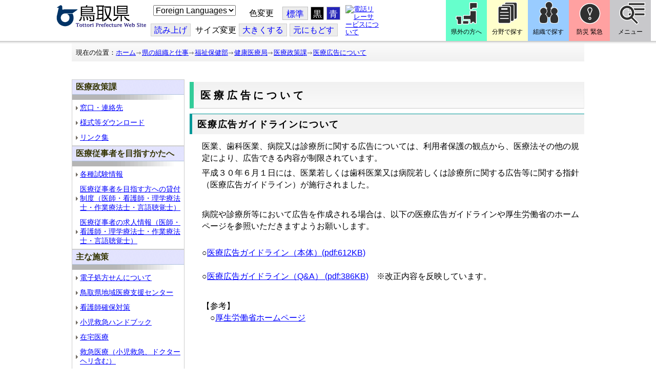

--- FILE ---
content_type: text/css
request_url: https://www-pref-tottori-lg-jp.cache.yimg.jp/css/Browser_C/LMenuV_torinet_syozoku/101301_8@d.css
body_size: 2893
content:


/*** for PC Browser ***/
@media (min-width:401px)
{
.BrowserLMenuV_torinet_syozoku
/* ローカルメニュー縦型 CSS タイプ 所属向け 全体 プロパティ */
{
  color: black;
  font-size: small;
  font-weight: normal;
  margin: 0px 0px 0px 0px;
  padding: 0px;
  padding-top: 0px;
  padding-bottom: 0px;
}

.BrowserLMenuV_torinet_syozoku .waku
{
text-align:left;
}

.BrowserLMenuV_torinet_syozoku .HeaderTxt
{
 background-image:url("ac22.gif");
 border-bottom:solid 1px #b0c4de;
}

.BrowserLMenuV_torinet_syozoku h3
/* h3 モジュールタイトル */
{
  color: #333300;
  font-size: 120%;
  padding: 5px 5px 4px 7px;
  margin: 0px;
}

.BrowserLMenuV_torinet_syozoku .LMenuPhoto
{
  /*	background-image: url('photo.jpg');*/
  /*	height: ;
  width: 45px;*/
}

.BrowserLMenuV_torinet_syozoku .modoru
{
  margin-left:10px;
}

.BrowserLMenuV_torinet_syozoku .modoru a
{
  background-color:#CCFFFF;
}

.BrowserLMenuV_torinet_syozoku .CapImg
{
  background-image:url('gray_b.gif');
  background-repeat:no-repeat;
  height:10px;
}
.BrowserLMenuV_torinet_syozoku .Mlist
/* メニューリスト */
{
margin:0px;
padding:0px;
padding-left:5px;
}

/*.BrowserLMenuV_torinet_syozoku li
{
  list-style-image: url('ac1.gif');
  font-size: 110%;
  padding: 5px 0px;
  margin:0px;
}*/


.BrowserLMenuV_torinet_syozoku li
{
  background-image: url('ac1.gif');
  background-repeat: no-repeat;
  background-position: left center;
  list-style-type:none; /*FF対策*/
  font-size: 110%;
  padding: 4px 0px 5px 8px;
  margin:2px;
  line-height:130%;
}

}


/*** for Smart Phone ***/
@media (max-width:400px)
{
.BrowserLMenuV_torinet_syozoku
/* ローカルメニュー縦型 CSS タイプ 所属向け 全体 プロパティ */
{
  color: black;
  font-size: small;
  font-weight: normal;
  margin: 0px 0px 0px 0px;
  padding: 0px;
  padding-top: 0px;
  padding-bottom: 0px;
}

.BrowserLMenuV_torinet_syozoku .waku
{
text-align:left;
}

.BrowserLMenuV_torinet_syozoku .HeaderTxt
{
 background-image:url("ac22.gif");
 border-bottom:solid 1px #b0c4de;
}

.BrowserLMenuV_torinet_syozoku h3
/* h3 モジュールタイトル */
{
  color: #333300;
  font-size: 120%;
  padding: 5px 5px 4px 7px;
  margin: 0px;
}

.BrowserLMenuV_torinet_syozoku .LMenuPhoto
{
  /*	background-image: url('photo.jpg');*/
  /*	height: ;
  width: 45px;*/
}

.BrowserLMenuV_torinet_syozoku .modoru
{
  margin-left:10px;
}

.BrowserLMenuV_torinet_syozoku .modoru a
{
  background-color:#CCFFFF;
}

.BrowserLMenuV_torinet_syozoku .CapImg
{
  background-image:url('gray_b.gif');
  background-repeat:no-repeat;
  height:10px;
}
.BrowserLMenuV_torinet_syozoku .Mlist
/* メニューリスト */
{
margin:0px;
padding:0px;
padding-left:5px;
}

/*.BrowserLMenuV_torinet_syozoku li
{
  list-style-image: url('ac1.gif');
  font-size: 110%;
  padding: 5px 0px;
  margin:0px;
}*/


.BrowserLMenuV_torinet_syozoku li
{
  background-image: url('ac1.gif');
  background-repeat: no-repeat;
  background-position: left center;
  list-style-type:none; /*FF対策*/
  font-size: 110%;
  padding: 4px 0px 5px 8px;
  margin:2px;
  line-height:130%;
}
}


--- FILE ---
content_type: text/css
request_url: https://www-pref-tottori-lg-jp.cache.yimg.jp/css/Browser_C/ItemList_torinet_h2g_border/module@d.css
body_size: 4281
content:


/*** for PC Browser ***/
@media (min-width:401px)
{
/* 部署別用 文書リスト */

.BrowserItemList_torinet_h2g_border
/* 文書リスト全体 */
{
	margin:5px 0 0 0;
	padding:0;
	margin-left:0px;
}

.BrowserItemList_torinet_h2g_border .Title
/* H2 文書タイトル */
{
	font-weight: bold;
	font-size: large;
	margin:0;
         padding: 10px 0px 8px 10px;
         background: repeating-linear-gradient(#eeeeee, #eeeeee 1px, #f6f6f6 1px, #f6f6f6 2px);
	border-top: 1px solid #009999;
	border-left: 5px solid #009999;
	letter-spacing: 0.1em;
}

.BrowserItemList_torinet_h2g_border h3 
/* H3 本文用 */
{
         background-color: #eeeeee;
	font-weight: bold;
	font-size: medium;
	margin-left:0em;
	margin-top:0.8em;
	margin-bottom:0.6em;
         padding: 7px 4px 4px 4px;
         border-left-width: 5px;
         border-left-style: solid;
         border-left-color: #33cc99;
}

.BrowserItemList_torinet_h2g_border h4 
/* H4 本文用 */
{
         background-color: #eeeeee;
	font-weight: bold;
	font-size: medium;
	margin-left:0em;
	margin-top:0.6em;
	margin-bottom:0.4em;
        border-bottom: 2px solid #DDDDDD;
         padding-left:6px;
}

.BrowserItemList_torinet_h2g_border .Contents
/* 本文 */
{
	font-weight: normal;
	font-size: 120%;
	text-align: left;
	margin: 10px 0 10px 20px;
         line-height: 150%;

}

.BrowserItemList_torinet_h2g_border ul
/* UL 本文用 */
{
	margin:0px;
	margin-left:1em;
}

.BrowserItemList_torinet_h2g_border ul li
/* LI 本文用 */
{
	margin:0px;
	margin-left:1em;
	list-style-type: square;
	line-height: 130%
}

.BrowserItemList_torinet_h2g_border ol
/* UL 本文用 */
{
	margin:0px;
	margin-left:2em;
}

.BrowserItemList_torinet_h2g_border ol li
/* LI 本文用 */
{
	margin:0px;
	margin-left:1em;
	list-style-type: decimal;
	line-height: 130%
}



.BrowserItemList_torinet_h2g_border .Append
/* 追加ボタン */
{
	font-size: small;
	text-align: right;
}

.BrowserItemList_torinet_h2g_border .ParentBack
/* 戻るボタン */
{
	font-size: x-small;
	text-align: right;
}

.BrowserItemList_torinet_h2g_border .PageControl
/* ページコントロール */
{
	font-size: small;
	text-align: right;
	padding: 0px;
	margin: 0px;
	margin-bottom: 5px;
}
}


/*** for Smart Phone ***/
@media (max-width:400px)
{
/* 部署別用 文書リスト */

.BrowserItemList_torinet_h2g_border
/* 文書リスト全体 */
{
	margin:0 0 0 0;
	padding:0;
	margin-left:0px;
max-width:320px !important;
}

.BrowserItemList_torinet_h2g_border .Title
/* H2 文書タイトル */
{
	font-weight: bold;
	font-size: large;
	margin:0;
         padding: 10px 0px 8px 10px;
         background: repeating-linear-gradient(#eeeeee, #eeeeee 1px, #f6f6f6 1px, #f6f6f6 2px);
	border-top: 1px solid #009999;
	border-left: 5px solid #009999;
	letter-spacing: 0.1em;
}

.BrowserItemList_torinet_h2g_border h3 
/* H3 本文用 */
{
         background-color: #eeeeee;
	font-weight: bold;
	font-size: medium;
	margin-left:0em;
	margin-top:0.8em;
	margin-bottom:0.6em;
         padding-left:4px;
         border-left-width: 3px;
         border-left-style: solid;
         border-left-color: #33cc99;
}

.BrowserItemList_torinet_h2g_border h4 
/* H4 本文用 */
{
         background-color: #eeeeee;
	font-weight: bold;
	font-size: medium;
	margin-left:0em;
	margin-top:0.6em;
	margin-bottom:0.4em;
         padding-left:6px;
}

.BrowserItemList_torinet_h2g_border .Contents
/* 本文 */
{
	font-weight: normal;
	font-size: 120%;
	text-align: left;
	margin: 10px 0 10px 20px;
         line-height: 150%;

}

.BrowserItemList_torinet_h2g_border ul
/* UL 本文用 */
{
	margin:0px;
	margin-left:1em;
}

.BrowserItemList_torinet_h2g_border ul li
/* LI 本文用 */
{
	margin:0px;
	margin-left:1em;
	list-style-type: square;
	line-height: 130%
}

.BrowserItemList_torinet_h2g_border ol
/* UL 本文用 */
{
	margin:0px;
	margin-left:2em;
}

.BrowserItemList_torinet_h2g_border ol li
/* LI 本文用 */
{
	margin:0px;
	margin-left:1em;
	list-style-type: decimal;
	line-height: 130%
}



.BrowserItemList_torinet_h2g_border .Append
/* 追加ボタン */
{
	font-size: small;
	text-align: right;
}

.BrowserItemList_torinet_h2g_border .ParentBack
/* 戻るボタン */
{
	font-size: x-small;
	text-align: right;
}

.BrowserItemList_torinet_h2g_border .PageControl
/* ページコントロール */
{
	font-size: small;
	text-align: right;
	padding: 0px;
	margin: 0px;
	margin-bottom: 5px;
}
}
